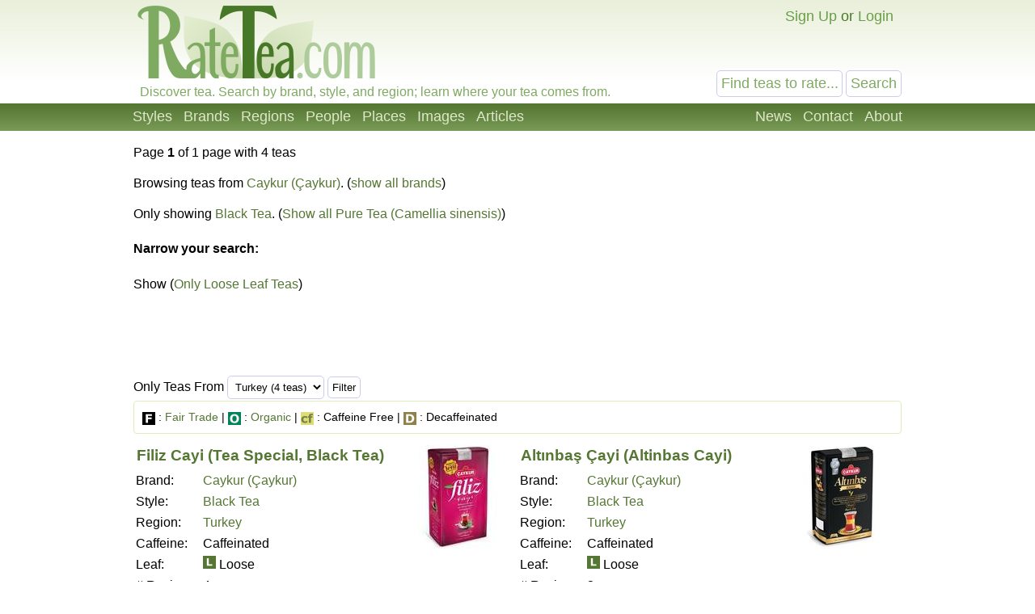

--- FILE ---
content_type: text/html; charset=UTF-8
request_url: https://ratetea.com/search/?only=tea&brand_id=119&style_id=2
body_size: 3963
content:
<!DOCTYPE html>

<html lang="en" xml:lang="en" xmlns="http://www.w3.org/1999/xhtml">
<head>
<meta name="viewport" content="width=device-width, initial-scale=1.0">
<meta http-equiv="Content-Type" content="text/html;charset=UTF-8" />
<meta name="google-site-verification" content="IHYzxfgFf5DsW6_QndO5G5tTkIG6lpST6T4O4GEFYdc" />
<meta name="msvalidate.01" content="86763C6E407942D843C2763D5E0F923F" /><meta name="description" content="" /><meta property="og:site_name" content="RateTea" /><meta property="fb:app_id" content="223379487775697" /><meta name="robots" content="noindex" /><title>RateTea Search</title><link rel="stylesheet" type="text/css" href="/tea.css" title="tea" /><link rel="icon" type="image/png" href="/images/favicon.png" />
</head>

<body itemscope itemtype="http://schema.org/WebPage">
<div id="top"></div>
<script>
function show_login(mobile)
{
	if (document.getElementById)
	{
		document.getElementById('choice').style.display='none';
		document.getElementById('login').style.display='block';
		document.getElementById('mobile_choice').style.display='none';
		document.getElementById('mobile_login').style.display='block';
		if (mobile) document.getElementById('new_mobile_email').focus();
		else document.getElementById('new_email').focus();
	}
	else if(document.layers)
	{
		document.choice.display='none';
		document.login.display='block';
		document.new_email.focus();
	}
	else
	{
		document.all.choice.display='none';
		document.all.login.display='block';
		document.all.new_email.focus();
	}
}

function submitenter(myfield,e)
{
var keycode;
if (window.event) keycode = window.event.keyCode;
else if (e) keycode = e.which;
else return true;

if (keycode == 13)
   {
   document.loginform.submit();
   return false;
   }
else
   return true;
}

function show_mobile_menu()
{
	document.getElementById('header').className='shown_header';
}

function hide_mobile_menu()
{
	document.getElementById('header').className='header';
}

function show_mobile_user_menu()
{
	document.getElementById('header').className='shown_user_header';
}

function hide_mobile_user_menu()
{
	document.getElementById('header').className='header';
}
</script>
<div id="header" class="header"><div class="mobile_header"><div id="mobile_menu_icon" class="mobile_menu_icon"><a href="javascript:show_mobile_menu()"><img src="/images/icons/mobile-menu.png" width="64" height="64" alt="Show Menu" onmouseover="this.src='/images/icons/mobile-menu-hover.png';" onmouseout="this.src='/images/icons/mobile-menu.png';" /></a></div><div id="mobile_menu_icon_close" class="mobile_menu_icon_close"><a href="javascript:hide_mobile_menu()"><img src="/images/icons/mobile-close.png" width="64" height="64" alt="Hide Menu" onmouseover="this.src='/images/icons/mobile-close-hover.png';" onmouseout="this.src='/images/icons/mobile-close.png';" /></a></div><div id="mobile_user_menu_icon" class="mobile_user_menu_icon"><a href="javascript:show_mobile_user_menu()"><img src="/images/icons/mobile-user.png" width="64" height="64" alt="Show User Menu" onmouseover="this.src='/images/icons/mobile-user-hover.png';" onmouseout="this.src='/images/icons/mobile-user.png';" /></a></div><div id="mobile_user_menu_icon_close" class="mobile_user_menu_icon_close"><a href="javascript:hide_mobile_user_menu()"><img src="/images/icons/mobile-close.png" width="64" height="64" alt="Hide User Menu" onmouseover="this.src='/images/icons/mobile-close-hover.png';" onmouseout="this.src='/images/icons/mobile-close.png';" /></a></div><a href="/"><img src="/images/ratetea-logo-60.png" width="184" height="60" alt="RateTea" style="display: inline-block; margin-bottom: 4px; vertical-align: bottom;" /></a><div class="mobile_search"><form method="get" action="/search/"><button>Search</button><span><input type="text" name="search" value="Find teas to rate..." onfocus="if(this.value='Find teas to rate...'){this.value='';}" /></span></form></div><div class="mobile_userbar"><div class="mobile_login" id="mobile_login"><form name="loginform" method="post" action="/check_login.php"><table><tr><td>email:</td><td><input type="text" name="new_email" id="new_mobile_email" size="12" /></td></tr><tr><td>password:</td><td><input type="password" name="new_password" size="8" onkeypress="return submitenter(this,event)" /> <input type="hidden" name="url" value="/search/?only=tea&brand_id=119&style_id=2" /></td></tr><tr><td></td><td><input type="submit" name="submit_hack" value="Log In" /></td></tr></table></form><a href="/forgot_password.php">Forgot your password?</a></div><div id="mobile_choice"><a href="/signup/a83ba/" rel="nofollow">Sign Up</a> or <a href="javascript:show_login(1)">Login</a></div></div></div><div class="full_header"><div class="logo"><a href="/"><img src="/images/rate-tea-com-100.png" width="306" height="100" alt="RateTea Logo" /></a></div><div class="userbar"><div id="login" style="float:right; display: none; text-align: right;"><form name="loginform" method="post" action="/check_login.php">email: <input type="text" name="new_email" id="new_email" size="12" /> password: <input type="password" name="new_password" size="8" onkeypress="return submitenter(this,event)" /> <input type="hidden" name="url" value="/search/?only=tea&brand_id=119&style_id=2" /> <input type="submit" name="submit_hack" value="Log In" /></form><span style="font-size: 11px;"><a href="/forgot_password.php">Forgot your password?</a></span></div><div id="choice" style="float:right;"><a href="/signup/a83ba/" rel="nofollow">Sign Up</a> or <a href="javascript:show_login(0)">Login</a></div></div><div class="searchbox"><form method="get" action="/search/"><input type="text" name="search" size="12" value="Find teas to rate..." onfocus="if(this.value='Find teas to rate...'){this.value='';}" /> <input type="submit" name="submit" value="Search" /> </form></div><div class="caption">Discover tea. Search by brand, style, and region; learn where your tea comes from.</div></div><div class="toolbarcontainer"><div class="toolbar"><div class="fr"><ul class="navlist"><li><a href="/news.php">News</a></li><li><a rel="nofollow" href="/contact/5916c/" rel="nofollow">Contact</a></li><li><a href="/about.php">About</a></li></ul></div><ul class="navlist"><li><a href="/styles.php">Styles</a></li><li><a href="/brand.php">Brands</a></li><li><a href="/region.php">Regions</a></li><li><a href="/people.php">People</a></li><li><a href="/map.php">Places</a></li><li><a href="/images.php">Images</a></li><li><a href="/list_topics.php">Articles</a></li></ul></div></div></div><div class="main"><div class="left_of_wide" style="min-height: 275px;"><div class="wide_right_column"></div><a name="page"></a><p>Page <b>1</b>  of 1 page with 4 teas</p><p>Browsing teas from <a href="/brand/caykur/119/">Caykur (Çaykur)</a>. (<a href="?only=tea&search=&style_id=2&region_id=0&organic=0&fairtrade=0&loose=&caffeine=">show all brands</a>)</p><p>Only showing <a href="/style/black-tea/2/">Black Tea</a>. (<a href="?only=tea&search=$search&brand_id=$brand_id&style_id=1&region_id=$region_id">Show all Pure Tea (Camellia sinensis)</a>)</p><h4>Narrow your search:</h4><p>Show (<a href="?only=tea&search=&region_id=0&style_id=2&brand_id=119&organic=0&fairtrade=0&loose=loose&caffeine=">Only Loose Leaf Teas</a>)</p></div><div class="side_by_side_full"><form method="get">Only Teas From <select name="region_id"><option value="7">Turkey (4 teas)</option></select><input type="hidden" name="search" value="" /><input type="hidden" name="brand_id" value="119" /><input type="hidden" name="style_id" value="2" /><input type="hidden" name="only" value="tea" /><input type="hidden" name="organic" value="0" /><input type="hidden" name="fairtrade" value="0" /><input type="hidden" name="loose" value="" /><input type="hidden" name="caffeine" value="" /> <input type="submit" value="Filter" /></form></div><div class="side_by_side_full"></div><div class="box"><img src="/images/16-f.png" alt="F" /> : <a href="/topic/fair-trade-tea/12/">Fair Trade</a> | <img src="/images/16-o.png" alt="O" /> : <a href="/topic/organic-tea/3/">Organic</a> | <img src="/images/16-cf.png" alt="CF" /> : Caffeine Free | <img src="/images/16-d.png" alt="D" /> : Decaffeinated</div><div class="side_by_side_full"><div style="margin-right: 10px;"><a href="/tea/caykur/filiz-cayi-filiz-tea/5169/"><img style="float:right; border: 0;" src="/images/t/2f6344dbb01edc2c96460dcd2bf1630c.jpg" height="128" alt="Picture of Filiz Cayi (Tea Special, Black Tea)" /></a><h3 style="margin: 4px;"><a href="/tea/caykur/filiz-cayi-filiz-tea/5169/">Filiz Cayi (Tea Special, Black Tea)</a></h3><table><tr><td>Brand:</td><td><a href="/brand/caykur/119/">Caykur (Çaykur)</a></td></tr><tr><td>Style:</td><td><a href="/style/black-tea/2/">Black Tea</a></td></tr><tr><td>Region:</td><td><a href="/region/turkey/7/">Turkey</a></td></tr><tr><td>Caffeine:</td><td>Caffeinated</td></tr><tr><td>Leaf:</td><td><img src="/images/16-l.png" width="16" height="16" alt="L" /> Loose</td></tr><tr><td># Reviews:</td><td>4</td></tr></table></div></div><div class="side_by_side_full"><div style="margin-right: 10px;"><a href="/tea/caykur/altinbas-cayi/5553/"><img style="float:right; border: 0;" src="/images/t/d5f74f184ef75465a01f624fab3deb44.jpg" height="128" alt="Picture of Altınbaş Çayi (Altinbas Cayi)" /></a><h3 style="margin: 4px;"><a href="/tea/caykur/altinbas-cayi/5553/">Altınbaş Çayi (Altinbas Cayi)</a></h3><table><tr><td>Brand:</td><td><a href="/brand/caykur/119/">Caykur (Çaykur)</a></td></tr><tr><td>Style:</td><td><a href="/style/black-tea/2/">Black Tea</a></td></tr><tr><td>Region:</td><td><a href="/region/turkey/7/">Turkey</a></td></tr><tr><td>Caffeine:</td><td>Caffeinated</td></tr><tr><td>Leaf:</td><td><img src="/images/16-l.png" width="16" height="16" alt="L" /> Loose</td></tr><tr><td># Reviews:</td><td>2</td></tr></table></div></div><div class="side_by_side_full"><div style="margin-right: 10px;"><a href="/tea/caykur/ay-iei-ay/5554/"><img style="float:right; border: 0;" src="/images/t/19a79d8a9fcf347c7c61e96c0853c47e.jpg" height="128" alt="Picture of Çay Çiçeği Çayı" /></a><h3 style="margin: 4px;"><a href="/tea/caykur/ay-iei-ay/5554/">Çay Çiçeği Çayı</a></h3><table><tr><td>Brand:</td><td><a href="/brand/caykur/119/">Caykur (Çaykur)</a></td></tr><tr><td>Style:</td><td><a href="/style/black-tea/2/">Black Tea</a></td></tr><tr><td>Region:</td><td><a href="/region/turkey/7/">Turkey</a></td></tr><tr><td>Caffeine:</td><td>Caffeinated</td></tr><tr><td>Leaf:</td><td><img src="/images/16-l.png" width="16" height="16" alt="L" /> Loose</td></tr><tr><td># Reviews:</td><td>0</td></tr></table></div></div><div class="side_by_side_full"><div style="margin-right: 10px;"><a href="/tea/caykur/kamelya-cayi/5552/"><img style="float:right; border: 0;" src="/images/t/f8d7921abfafda40825a54f70de2f601.jpg" height="128" alt="Picture of Kamelya Cayi" /></a><h3 style="margin: 4px;"><a href="/tea/caykur/kamelya-cayi/5552/">Kamelya Cayi</a></h3><table><tr><td>Brand:</td><td><a href="/brand/caykur/119/">Caykur (Çaykur)</a></td></tr><tr><td>Style:</td><td><a href="/style/black-tea/2/">Black Tea</a></td></tr><tr><td>Region:</td><td><a href="/region/turkey/7/">Turkey</a></td></tr><tr><td>Caffeine:</td><td>Caffeinated</td></tr><tr><td>Leaf:</td><td><img src="/images/16-l.png" width="16" height="16" alt="L" /> Loose</td></tr><tr><td># Reviews:</td><td>0</td></tr></table></div></div><a name="page"></a><p>Page <b>1</b>  of 1 page with 4 teas</p><p>Can't find what you're looking for?  If you are sure our catalogue does not contain the tea you are looking for, you can <a href="/suggest_tea.php?brand_id=119">add a new tea</a>.</p><div class="container_728"><script async src="//pagead2.googlesyndication.com/pagead/js/adsbygoogle.js"></script>
<!-- RT Responsive 728x90 Low -->
<ins class="adsbygoogle ad_728"
     data-ad-client="ca-pub-6884708885265942"
     data-ad-slot="7909068522"
     data-ad-format="auto"></ins>
<script>
(adsbygoogle = window.adsbygoogle || []).push({});
</script></div><div class="container_336"><script async src="//pagead2.googlesyndication.com/pagead/js/adsbygoogle.js"></script>
<!-- RT Responsive 336x280 Low -->
<ins class="adsbygoogle ad_336"
     data-ad-client="ca-pub-6884708885265942"
     data-ad-slot="9106600125"
     data-ad-format="auto"></ins>
<script>
(adsbygoogle = window.adsbygoogle || []).push({});
</script></div><div class="negmarginwrapper"><div class="container_300"><script async src="//pagead2.googlesyndication.com/pagead/js/adsbygoogle.js"></script>
<!-- RT Responsive 300x250 Low -->
<ins class="adsbygoogle ad_300"
     data-ad-client="ca-pub-6884708885265942"
     data-ad-slot="3120125322"
     data-ad-format="auto"></ins>
<script>
(adsbygoogle = window.adsbygoogle || []).push({});
</script></div></div>
</div><div class="footercontainer"><div class="newfooter"><table class="footer"><tr><td><ul><li class="head"><strong>RateTea</strong></li><li><a href="/">Home</a></li><li><a href="/about.php">About</a></li><li><a href="/news.php">News</a></li><li><a href="/contact.php">Contact Us</a></li><li><a href="/signup/a83ba/" rel="nofollow">Sign Up</a></li></ul></td><td><ul><li class="head"><strong>Top Rated</strong></li><li><a href="/highest_rated_teas.php">Best Teas</a></li><li><a href="/most_rated_teas.php">Most-Rated</a></li><li><a href="/people.php">Reviewers</a></li></ul></td><td><ul><li class="head"><strong>Explore Tea</strong></li><li><a href="/brand.php">Brands / Companies</a></li><li><a href="/style.php">Styles (Varieties/Types)</a></li><li><a href="/region.php">Tea Producing Regions</a></li><li><a href="/list_topics.php">Tea Articles</a></li><li><a href="/images.php">Pictures of Tea</a></li></ul></td><td><ul><li class="head"><strong>Sustainability</strong></li><li><a href="/topic/organic-tea/3/">Organic Tea</a></li><li><a href="/topic/fair-trade-tea/12/">Fair Trade Tea</a></li><li><a href="/tag/sustainability">More on Sustainability</a></li></ul></td><td><ul><li class="head"><strong>Legal</strong></li><li>&copy; <a href="/copyright.php">Copyright</a></li><li><a href="/privacy.php">Privacy Policy</a></li><li><a href="/terms.php">Terms of Use</a></li></ul></td></tr></table><div class="footericons"><a href="https://www.facebook.com/ratetea"><img src="/images/icons/24-facebook.png" width="24" height="24" alt="Facebook" onmouseover="this.src='/images/icons/24-facebook-hover.png';" onmouseout="this.src='/images/icons/24-facebook.png';" /></a><a href="https://twitter.com/ratetea"><img src="/images/icons/24-twitter.png" width="24" height="24" alt="Twitter" onmouseover="this.src='/images/icons/24-twitter-hover.png';" onmouseout="this.src='/images/icons/24-twitter.png';" /></a><a href="https://instagram.com/ratetea/"><img src="/images/icons/24-instagram.png" width="24" height="24" alt="Instagram" onmouseover="this.src='/images/icons/24-instagram-hover.png';" onmouseout="this.src='/images/icons/24-instagram.png';" /></a><a href="http://ratetea.tumblr.com/"><img src="/images/icons/24-tumblr.png" width="24" height="24" alt="Tumblr"  onmouseover="this.src='/images/icons/24-tumblr-hover.png';" onmouseout="this.src='/images/icons/24-tumblr.png';" /></a><a href="https://www.patreon.com/ratetea"><img src="/images/icons/24-patreon.png" width="24" height="24" alt="Patreon" onmouseover="this.src='/images/icons/24-patreon-hover.png';" onmouseout="this.src='/images/icons/24-patreon.png';" /></a></div></div></div><script>
  (function(i,s,o,g,r,a,m){i['GoogleAnalyticsObject']=r;i[r]=i[r]||function(){
  (i[r].q=i[r].q||[]).push(arguments)},i[r].l=1*new Date();a=s.createElement(o),
  m=s.getElementsByTagName(o)[0];a.async=1;a.src=g;m.parentNode.insertBefore(a,m)
  })(window,document,'script','https://www.google-analytics.com/analytics.js','ga');

  ga('create', 'UA-11645464-1', 'auto');
  ga('send', 'pageview');

</script></body></html>

--- FILE ---
content_type: text/html; charset=utf-8
request_url: https://www.google.com/recaptcha/api2/aframe
body_size: 265
content:
<!DOCTYPE HTML><html><head><meta http-equiv="content-type" content="text/html; charset=UTF-8"></head><body><script nonce="RVdiPqhjthbcicaV3-SLiQ">/** Anti-fraud and anti-abuse applications only. See google.com/recaptcha */ try{var clients={'sodar':'https://pagead2.googlesyndication.com/pagead/sodar?'};window.addEventListener("message",function(a){try{if(a.source===window.parent){var b=JSON.parse(a.data);var c=clients[b['id']];if(c){var d=document.createElement('img');d.src=c+b['params']+'&rc='+(localStorage.getItem("rc::a")?sessionStorage.getItem("rc::b"):"");window.document.body.appendChild(d);sessionStorage.setItem("rc::e",parseInt(sessionStorage.getItem("rc::e")||0)+1);localStorage.setItem("rc::h",'1769493761955');}}}catch(b){}});window.parent.postMessage("_grecaptcha_ready", "*");}catch(b){}</script></body></html>